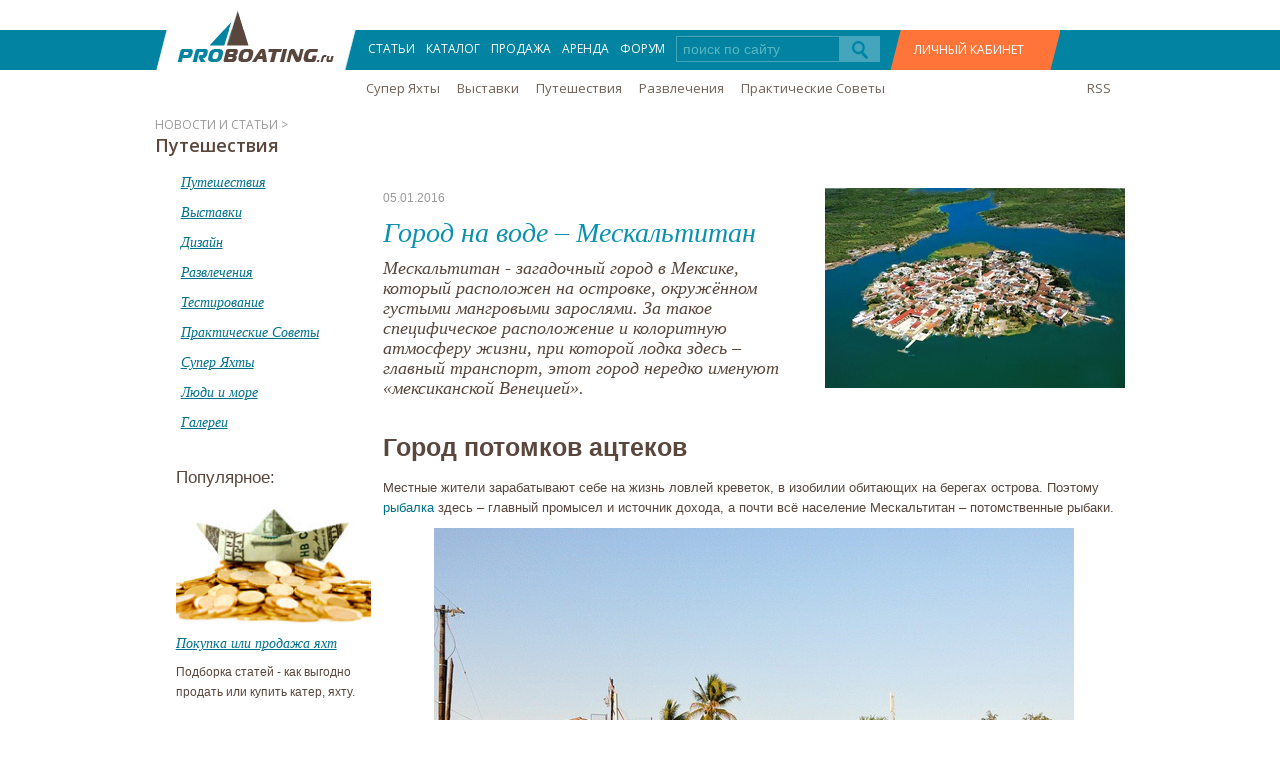

--- FILE ---
content_type: text/html; charset=utf-8
request_url: http://proboating.ru/articles/traveling/mexcaltitan-mexican-venice/
body_size: 11073
content:



<!DOCTYPE html>
<html xmlns="http://www.w3.org/1999/html">
<head>

    
        
        <title>Мескальтитан – город креветок и карнавалов</title>
        <meta name="description" content="Небольшой городок Мескальтитан часто называют «мексиканской Венецией», ведь город расположен на воде, а его жители – потомственные рыбаки." />
        <meta name="keywords" content="Мескальтитан, мексиканская Венеция, города на воде" />


    <meta http-equiv="Content-Type" content="text/html; charset=utf-8"/>
	<meta content="width=device-width,initial-scale=1" name=viewport>

    
    
    <link href="/static/css/bootstrap.css" rel="stylesheet" type="text/css">
    <link href="/static/css/style.css" rel="stylesheet"  type="text/css">
    <link href="/static/css/font-awesome.css" rel="stylesheet" type="text/css">
    <link href="/static/css/bootstrap-select.css" rel="stylesheet" type="text/css">
    <link href="/static/css/chosen.min.css" rel="stylesheet" type="text/css">
    <link href="/static/css/custom.css" rel="stylesheet" type="text/css">
	<link href="/static/css/responsive.css" rel="stylesheet" type="text/css">
    <link href="/static/components/jquery.bxslider/jquery.bxslider.css" rel="stylesheet" type="text/css">
    <link rel="icon" type="image/png" href="/favicon.png"/>
    <meta name='yandex-verification' content='639dbd1225e2c3ba' />
    <link href='http://fonts.googleapis.com/css?family=Open+Sans:400,600&subset=latin,cyrillic-ext' rel='stylesheet' type='text/css'>
    <!--[if IE 7]>
    <style type="text/css">
        #islider .info{
            margin-left: -215px;
        }
        .secondrow .span8{
            margin-left: 15px;
        }
        .menuAfterLogo{
            padding-left: 0px;
        }
        .size2 .span1,
        .size2 .span2,
        .size2 .span3{
            height: 60px;
        }
        .item .img-marg{
            margin-right: 6px;
        }
        .item .img-marg:last-child{
            margin-right: 0px;
        }
        .silverBackgraund a{
            margin-top: -35px;
        }
        #BeforeFooter .border{
            margin-left :10px;
        }
        .row-fluid .span11{
            float: right;
        }
        #plitka ul li{
            float: left;
        }
        #dropmenu10 input{
            margin-left: -90px;
        }
        #dropmenu10 {
            right: 50px;
        }
    </style>
    <![endif]-->
    <!--[if IE 8]>
    <style type="text/css">
        .item .img-marg{
            margin-right: 6px;
        }
        .item .img-marg:last-child{
            margin-right: 0px;
        }
        .radio, .checkbox {
            padding-left: 10px;
        }
    </style>
    <![endif]-->
    
    <style type="text/css">
        .thread-1 { margin-left: 50px  !important; }
        .thread-2 { margin-left: 100px !important; }
        .thread-3 { margin-left: 150px !important; }
        .thread-4 { margin-left: 200px !important; }
        .thread-5 { margin-left: 250px !important; }
        .thread-6 { margin-left: 300px !important; }
        .thread-7 { margin-left: 350px !important; }
        .thread-8 { margin-left: 400px !important; }
        .thread-9 { margin-left: 450px !important; }
    </style>
    <link href="/static/css/social-likes.css " rel="stylesheet"  type="text/css">


    
    

		<script src="/static/js/jquery1.9.2.js "></script>	
		<script src="/static/js/bootstrap-select.js "></script>
		<script src="/static/js/bootstrapnew.js "></script>
		<script src="/static/js/chosen.jquery.min.js "></script>
		<script src="/static/components/jquery.bxslider/jquery.bxslider.min.js "></script>		
	    <script src="/static/js/script.js "></script>					
		
    
    <script src="/static/js/social-likes.min.js "></script>
    <script type="text/javascript">
        function show_reply_form(comment_id) {
            $("#reply-" + comment_id).slideDown();
            $("#reply-link-" + comment_id).replaceWith("<a id='reply-link-" + comment_id
            + "' href='javascript:hide_reply_form(" + comment_id + ")'>Отмена</a>");
        }
        function hide_reply_form(comment_id) {
            $("#reply-" + comment_id).slideUp();
            $("#reply-link-" + comment_id).replaceWith("<a id='reply-link-" + comment_id
            + "' href='javascript:show_reply_form(" + comment_id + ")'>Ответить</a>");
        }

        //validate post form
        function post_validate(form) {
            var comment_input=form.comment;
            var error_elem = form.getElementsByClassName('errorlist');
            console.log(error_elem)
            var errorList = [];
            var message="";
            $(comment_input).removeClass("input-error");

            if (comment_input.value==""){
                errorList.push("Введите ваше сообщение.");
                comment_input.className = comment_input.className+" input-error";
            }
            if (comment_input.value.length<4) {
                errorList.push("Сообщение должно состоять хотя бы с 4-х символов.");
                comment_input.className = comment_input.className+" input-error";
            }

            if (!errorList.length) return true;
            for (var i = 0; i < errorList.length; i++) {
                message += errorList[i]+"<br>";
            };
            $(error_elem).html('<div class="alert alert-block alert-error fade in"><p style="color: #B94A48;">'+message+'</p></div>')
            return false;
        }

        $(document).ready(function(){
            $('.gallery').each(function(){
                galleries('#'+$(this).attr('id'));
            });
        });
    </script>




</head>
<body>
<script>
  (function(i,s,o,g,r,a,m){i['GoogleAnalyticsObject']=r;i[r]=i[r]||function(){
  (i[r].q=i[r].q||[]).push(arguments)},i[r].l=1*new Date();a=s.createElement(o),
  m=s.getElementsByTagName(o)[0];a.async=1;a.src=g;m.parentNode.insertBefore(a,m)
  })(window,document,'script','//www.google-analytics.com/analytics.js','ga');

  ga('create', 'UA-53252791-1', 'auto');
  ga('send', 'pageview');

</script>
<!-- Yandex.Metrika counter -->
<script type="text/javascript">
(function (d, w, c) {
    (w[c] = w[c] || []).push(function() {
        try {
            w.yaCounter25698188 = new Ya.Metrika({id:25698188,
                    clickmap:true,
                    trackLinks:true,
                    accurateTrackBounce:true});
        } catch(e) { }
    });

    var n = d.getElementsByTagName("script")[0],
        s = d.createElement("script"),
        f = function () { n.parentNode.insertBefore(s, n); };
    s.type = "text/javascript";
    s.async = true;
    s.src = (d.location.protocol == "https:" ? "https:" : "http:") + "//mc.yandex.ru/metrika/watch.js";

    if (w.opera == "[object Opera]") {
        d.addEventListener("DOMContentLoaded", f, false);
    } else { f(); }
})(document, window, "yandex_metrika_callbacks");
</script>
<noscript><div><img src="//mc.yandex.ru/watch/25698188" style="position:absolute; left:-9999px;" alt="" /></div></noscript>
<!-- /Yandex.Metrika counter -->

<div class="menuLogotip">
	<!--mobile-menu-->

		
			<div class="user-icon">
				<a href="#" class="register-mobi"></a>
					
<div id="auth-box" class="dropmenu-index">
    <div class="auth-content">
        <i class="icon-remove xrestik closes"></i>
         <div class="row-fluid">
            <div class="span12" style="height: auto">
                

<div class="row-fluid auth-box login">
    <div class="span7">
        <h3>ВХОД</h3>

        
<form class="form-horizontal auth-login-form" action="/auth/login/" method="POST" id="login-form">
    <input type='hidden' name='csrfmiddlewaretoken' value='pLBxuGuZbZNPNvgBL1JraI5L6vMlBsbV' />

    

    <table class="table-form">
        <tr>
            <th><label for="id_user_login">Email</label></th>
            <td>
                <input id="id_user_login" name="user_login" type="text" />
                
            </td>
        </tr>
        <tr>
            <th><label for="id_password">Пароль</label></th>
            <td>
                <input id="id_password" name="password" type="password" />
                
            </td>
        </tr>
        <tr>
            <td></td>
            <td><a href="/accounts/password_reset/recover/" class="forgotpass">Восстановление пароля</a></td>
        </tr>
        <tr>
            <td></td>
            <td><input type="submit" class="blueButton voiti" value="ВОЙТИ" name="login-form" /></td>
        </tr>
    </table>
</form>
    </div>
    <div class="span4 offset1">
        <div class="row-fluid social-widgets">
            <h3>Можно войти через</h3>
            <div class="widgets">
                
<a href="/login/facebook/?next=/articles/traveling/mexcaltitan-mexican-venice/" class="social-auth-backend"
           style="background-position: 0px -105px"><img title="Login via Facebook" alt="Login via Facebook" src="/static/img/social_auth_widget/blank.png"></a><a href="/login/vk-oauth/?next=/articles/traveling/mexcaltitan-mexican-venice/" class="social-auth-backend"
           style="background-position: 0px 0px"><img title="Login via VK" alt="Login via VK" src="/static/img/social_auth_widget/blank.png"></a><a href="/login/google/?next=/articles/traveling/mexcaltitan-mexican-venice/" class="social-auth-backend"
           style="background-position: 0px -175px"><img title="Login via Google" alt="Login via Google" src="/static/img/social_auth_widget/blank.png"></a><a href="/login/twitter/?next=/articles/traveling/mexcaltitan-mexican-venice/" class="social-auth-backend"
           style="background-position: 0px -140px"><img title="Login via Twitter" alt="Login via Twitter" src="/static/img/social_auth_widget/blank.png"></a><div style="clear:both"></div><style type="text/css">
        .social-auth-backend {
            margin: 0px 0px 0px 0px;
            background-image: url('/static/img/social_auth_widget/social_auth_ru.png');
            background-repeat: no-repeat;
            display: block;
            float: left;
        }
        .social-auth-backend > img {
            width: 35px;
            height: 35px;
        }
    </style>

            </div>
        </div>
    </div>
</div>

            </div>
         </div>


         <div class="row-fluid">
             <div class="span12" style="height: auto">
                
<div class="row-fluid auth-box registration">
    <div class="span12 ">
        <h3>РЕГИСТРАЦИЯ</h3>
        

<form action="/auth/registration/?next_url=" class="form-horizontal auth-registration-form" method="POST" autocomplete="off">
    <input type='hidden' name='csrfmiddlewaretoken' value='pLBxuGuZbZNPNvgBL1JraI5L6vMlBsbV' />

    

    <table class="table-form">
        <tr>
            <th><label for="id_email">Email</label></th>
            <td colspan="3">
                <input id="id_email" name="email" type="text" />
                
            </td>
        </tr>
        <tr>
            <th><label for="id_password1">Пароль</label></th>
            <td>
                <input id="id_password1" maxlength="20" name="password1" type="password" />
                
            </td>
            <th style="text-align: right"><label for="id_password2">Еще раз</label></th>
            <td>
                <input id="id_password2" name="password2" type="password" />
                
            </td>
        </tr>
        <tr>
            <td></td>
            <td colspan="3">
                <input type="submit" class="blueButton zaregen" name="reg-form" value="ЗАРЕГИСТРИРОВАТЬСЯ"/>
            </td>
        </tr>
        <tr>
            <td colspan="4">
                <p class="small">* Нажимая кнопку "Зарегистрироваться", Я выражаю согласие на сохранение и
                    последующую обработку моих персональных даных ProBoating.ru в соответствии с
                    Федеральным законом Российской Федерации №152-Ф3 "О персональных данных"</p>
            </td>
        </tr>
    </table>

</form>


    </div>
</div>

             </div>
         </div>
    </div>
</div>
			</div> 
			
	<a class="a-show-menu show-menu">
		<i></i>
	</a>
	<a class="a-show-menu hide-menu"></a>
	<div class="mainnav">
		<div class="tokosearch">
			<form action="/search/">
				<div class="input-prepend">
					<input style="min-width:160px; width:50%" type="text" id="id_q" name="q" placeholder="поиск по сайту">
					<span class="add-on">
						<button type="submit" value=""><img src="/static/img/search.png"></button>
					</span>
				</div>
			</form>
		</div>	
		<ul>
			
			<li><a href="/articles/">СТАТЬИ</a></li>
			<li><a href="/catalog/">КАТАЛОГ</a></li>
			<li><a href="/ads/">ПРОДАЖА</a></li>
			<li><a href="/rent/">АРЕНДА</a></li>
			<li><a href="/forum/">ФОРУМ</a></li>	

			
		</ul>
        <div class="offset2 span9 menuAfterLogo">
	
		<a href="/articles/superyachts/">Супер Яхты</a>
    
		<a href="/articles/boatshow/">Выставки</a>
    
		<a href="/articles/traveling/">Путешествия</a>
    
		<a href="/articles/entertainment/">Развлечения</a>
    
		<a href="/articles/howto/">Практические Советы</a>
    
    
</div>	

		
		
		<div class="social-links">
			<a href="https://www.facebook.com/proboating/" target="_blank" class="fb-lnk"></a>
			<a href="https://vk.com/proboating" target="_blank" class="vk-lnk"></a>
			<a href="https://www.instagram.com/proboating/" target="_blank" class="insta-lnk"></a>
		</div>

	</div>

	<!--/mobile-menu-->	
    <div class="container">
        <div class="row-fluid">
            <div class="span12">
                <ul>
                    <li class="logo">
                        <a href="/"><img src="/static/img/logotip.png "></a>
                    </li>
                    <li><a href="/articles/">СТАТЬИ</a></li>
                    <li><a href="/catalog/">КАТАЛОГ</a></li>
                    <li><a href="/ads/">ПРОДАЖА</a></li>
                    <li><a href="/rent/">АРЕНДА</a></li>
                    <li><a href="/forum/">ФОРУМ</a></li>
                    <li style="margin-top: 6px" class="tokosearch">
                        <form action="/search/">
                            <div class="input-prepend">
                                <input style="width:150px;" type="text" id="id_q" name="q" placeholder="поиск по сайту">
                                <span class="add-on">
                                    <button type="submit" value=""><img src="/static/img/search.png"></button>
                                </span>
                            </div>
                        </form>
                    </li>
                    
                        <li><a href="#" class="register">ЛИЧНЫЙ КАБИНЕТ</a>
                            
<div id="auth-box" class="dropmenu-index">
    <div class="auth-content">
        <i class="icon-remove xrestik closes"></i>
         <div class="row-fluid">
            <div class="span12" style="height: auto">
                

<div class="row-fluid auth-box login">
    <div class="span7">
        <h3>ВХОД</h3>

        
<form class="form-horizontal auth-login-form" action="/auth/login/" method="POST" id="login-form">
    <input type='hidden' name='csrfmiddlewaretoken' value='pLBxuGuZbZNPNvgBL1JraI5L6vMlBsbV' />

    

    <table class="table-form">
        <tr>
            <th><label for="id_user_login">Email</label></th>
            <td>
                <input id="id_user_login" name="user_login" type="text" />
                
            </td>
        </tr>
        <tr>
            <th><label for="id_password">Пароль</label></th>
            <td>
                <input id="id_password" name="password" type="password" />
                
            </td>
        </tr>
        <tr>
            <td></td>
            <td><a href="/accounts/password_reset/recover/" class="forgotpass">Восстановление пароля</a></td>
        </tr>
        <tr>
            <td></td>
            <td><input type="submit" class="blueButton voiti" value="ВОЙТИ" name="login-form" /></td>
        </tr>
    </table>
</form>
    </div>
    <div class="span4 offset1">
        <div class="row-fluid social-widgets">
            <h3>Можно войти через</h3>
            <div class="widgets">
                
<a href="/login/facebook/?next=/articles/traveling/mexcaltitan-mexican-venice/" class="social-auth-backend"
           style="background-position: 0px -105px"><img title="Login via Facebook" alt="Login via Facebook" src="/static/img/social_auth_widget/blank.png"></a><a href="/login/vk-oauth/?next=/articles/traveling/mexcaltitan-mexican-venice/" class="social-auth-backend"
           style="background-position: 0px 0px"><img title="Login via VK" alt="Login via VK" src="/static/img/social_auth_widget/blank.png"></a><a href="/login/google/?next=/articles/traveling/mexcaltitan-mexican-venice/" class="social-auth-backend"
           style="background-position: 0px -175px"><img title="Login via Google" alt="Login via Google" src="/static/img/social_auth_widget/blank.png"></a><a href="/login/twitter/?next=/articles/traveling/mexcaltitan-mexican-venice/" class="social-auth-backend"
           style="background-position: 0px -140px"><img title="Login via Twitter" alt="Login via Twitter" src="/static/img/social_auth_widget/blank.png"></a><div style="clear:both"></div><style type="text/css">
        .social-auth-backend {
            margin: 0px 0px 0px 0px;
            background-image: url('/static/img/social_auth_widget/social_auth_ru.png');
            background-repeat: no-repeat;
            display: block;
            float: left;
        }
        .social-auth-backend > img {
            width: 35px;
            height: 35px;
        }
    </style>

            </div>
        </div>
    </div>
</div>

            </div>
         </div>


         <div class="row-fluid">
             <div class="span12" style="height: auto">
                
<div class="row-fluid auth-box registration">
    <div class="span12 ">
        <h3>РЕГИСТРАЦИЯ</h3>
        

<form action="/auth/registration/?next_url=" class="form-horizontal auth-registration-form" method="POST" autocomplete="off">
    <input type='hidden' name='csrfmiddlewaretoken' value='pLBxuGuZbZNPNvgBL1JraI5L6vMlBsbV' />

    

    <table class="table-form">
        <tr>
            <th><label for="id_email">Email</label></th>
            <td colspan="3">
                <input id="id_email" name="email" type="text" />
                
            </td>
        </tr>
        <tr>
            <th><label for="id_password1">Пароль</label></th>
            <td>
                <input id="id_password1" maxlength="20" name="password1" type="password" />
                
            </td>
            <th style="text-align: right"><label for="id_password2">Еще раз</label></th>
            <td>
                <input id="id_password2" name="password2" type="password" />
                
            </td>
        </tr>
        <tr>
            <td></td>
            <td colspan="3">
                <input type="submit" class="blueButton zaregen" name="reg-form" value="ЗАРЕГИСТРИРОВАТЬСЯ"/>
            </td>
        </tr>
        <tr>
            <td colspan="4">
                <p class="small">* Нажимая кнопку "Зарегистрироваться", Я выражаю согласие на сохранение и
                    последующую обработку моих персональных даных ProBoating.ru в соответствии с
                    Федеральным законом Российской Федерации №152-Ф3 "О персональных данных"</p>
            </td>
        </tr>
    </table>

</form>


    </div>
</div>

             </div>
         </div>
    </div>
</div>
                        </li>
                    
                </ul>
            </div>
        </div>
    </div>
</div>



<div class="container">
    <div class="row-fluid">
        <div class="offset2 span9 menuAfterLogo">
	
		<a href="/articles/superyachts/">Супер Яхты</a>
    
		<a href="/articles/boatshow/">Выставки</a>
    
		<a href="/articles/traveling/">Путешествия</a>
    
		<a href="/articles/entertainment/">Развлечения</a>
    
		<a href="/articles/howto/">Практические Советы</a>
    
    
</div>
        <div class="span1 menuAfterLogo">
            <a class="pull-right" href="/feeds/articles/">RSS</a>
        </div>
    </div>
</div>




<div class="container">
    <p class="tema">НОВОСТИ И СТАТЬИ > <br> <span class="new">Путешествия</span></p>
    <div class="row-fluid">



    <div class="span9 article-content" style="margin: 0px; float: right; width: 76.5%;">
   <br>
        <div class="row-fluid">
        <div class="span12 article">
            
                <img src="/media/cache/28/61/2861ab966506711285983dafb5e757b1.jpg" alt="Город на воде – Мескальтитан" class="pull-right">                  
            

            <div class="article-header">
                

                <div class="article-info">
                    <span class="date">05.01.2016</span>
                </div>

                <h1>Город на воде – Мескальтитан</h1>
                <p class="name podzagolovok">Мескальтитан - загадочный город в Мексике, который расположен на островке, окружённом густыми мангровыми зарослями. За такое специфическое расположение и колоритную атмосферу жизни, при которой лодка здесь – главный транспорт, этот город нередко именуют «мексиканской Венецией».</p>
            </div>

            <div class="article-content"><h3>Город потомков
ацтеков</h3>

<p>Местные жители зарабатывают себе на жизнь ловлей креветок, в изобилии обитающих на берегах острова. Поэтому <a href="http://proboating.ru/articles/tag/ryibalka/" target="_self">рыбалка</a>  здесь –
главный промысел и источник дохода, а почти всё население Мескальтитан –
потомственные рыбаки. </p>

<p align="center"><img src="/media/uploads/mexcaltitan-mexican-venice-01.jpg" alt="Мескальтитан - мексиканская Венеция" unselectable="on" style="float: none; margin-top: 0px; margin-right: 0px; margin-bottom: 0px; margin-left: 0px;"></p>

<p>Правда, среди жителей этого экзотического городка на воде,
население которого не превышает 1000 человек, бытует мнение, что основателями Мескальтитана
являются ацтеки, якобы переселившиеся из-за неблагоприятных условий на
территорию Мехико.</p> 
<p align="center"><img src="/media/uploads/mexcaltitan-mexican-venice-04.jpg" alt="Мексиканский Мескальтитан - город рыбаков" unselectable="on" style="float: none; margin-top: 0px; margin-right: 0px; margin-bottom: 0px; margin-left: 0px;"></p>

<p>Но ни в результате научных исследований, ни в ходе
проводимых раскопок не нашлось каких-либо весомых доказательств реальной связи
города Мескальтитан с мифическим Ацтланом – прародиной ацтеков. Поэтому такая
версия относится больше к красивым легендам, нежели к правдивым фактам.</p>
<h3>Реки текилы в городе
карнавалов</h3>

<p>Мескальтитан-де-Урибе (а именно так звучит полное название
города) в переводе с одного из местных наречий, означает «город, изобилующий
мескалем». Видимо, в прошлом жители городка занимались производством этого
традиционного мексиканского напитка, популярной разновидностью которого
является всем известная текила.&nbsp;</p>

<p align="center"><img src="/media/uploads/mexcaltitan-mexican-venice-03.jpg" alt="Мескальтитан - город рыбаков, считающих себя потомками ацтеков" unselectable="on" style="float: none; margin-top: 0px; margin-right: 0px; margin-bottom: 0px; margin-left: 0px;"></p>

<p>Сегодня же жизнь мескальтитанцев наполнена иным смыслом. Время,
свободное от вылова креветок и сезона дождей, идущих здесь весь конец лета и
начало осени, посвящается карнавалам и традиционным <a href="http://proboating.ru/articles/entertainment/" target="_self">развлечениям</a>, что в
очередной раз роднит его с итальянской Венецией.</p>
<p>В Мескальтитан есть чему удивиться, ведь здесь впечатляет
всё: и многочисленные улочки, которые в сезон дождей становятся каналами; и жители,
которые на этот время превращаются в гондольеров, и полное отсутствие
преступности. </p>

<p align="center"><img src="/media/uploads/mexcaltitan-mexican-venice-05.jpg" alt="Мескальтитан - мексиканский город на воде" unselectable="on" style="float: none; margin-top: 0px; margin-right: 0px; margin-bottom: 0px; margin-left: 0px;"></p>

<p>Находясь в чудной лагуне, окружённой густыми лесами, остров
и город на нём выглядит маленьким раем на земле, уединённым и отрезанным от
цивилизации, который существует по своим законам, в прекрасном обрамлении
традиций и легенд.</p></div><br>
   <!-- Yandex.RTB R-A-211777-2 -->
<div id="yandex_rtb_R-A-211777-2"></div>
<script type="text/javascript">
    (function(w, d, n, s, t) {
        w[n] = w[n] || [];
        w[n].push(function() {
            Ya.Context.AdvManager.render({
                blockId: "R-A-211777-2",
                renderTo: "yandex_rtb_R-A-211777-2",
                horizontalAlign: false,
                async: true
            });
        });
        t = d.getElementsByTagName("script")[0];
        s = d.createElement("script");
        s.type = "text/javascript";
        s.src = "//an.yandex.ru/system/context.js";
        s.async = true;
        t.parentNode.insertBefore(s, t);
    })(this, this.document, "yandexContextAsyncCallbacks");
</script>
            <br>
<h4><a href="/forum/">Обсудить статью на форуме</a></h4>
            <div class="article-data">
                <p><b>Авторы статьи:</b>
                    
                        <span>Светлана</span>
                    
                </p>

                

                <p><b>Метки:</b>
                    
                        <span><a href="/articles/tag/meksika/">Мексика</a> <sup>7</sup></span>
                    
                        <span><a href="/articles/tag/puteshestvie/">путешествие</a> <sup>243</sup></span>
                    
                        <span><a href="/articles/tag/interesnyie-mesta/">интересные места</a> <sup>198</sup></span>
                    
                </p>
            </div>

            <div class="span6 ftwvkg">
                
            </div>
            <div class="button-social">
                <p>Понравилась статья? Поделись со своими друзьями</p>
                <ul class="social-likes">
                    <li class="facebook" title="Поделиться ссылкой на Фейсбуке">Facebook</li>
                    <li class="twitter" title="Поделиться ссылкой в Твиттере">Twitter</li>
                    <li class="vkontakte" title="Поделиться ссылкой во Вконтакте">Вконтакте</li>
                    <li class="odnoklassniki" title="Поделиться ссылкой в Одноклассниках">Одноклассники</li>
                    <li class="plusone" title="Поделиться ссылкой в Гугл-плюсе">Google+</li>
                    <li class="mailru" title="Поделиться ссылкой в Моём мире">Мой мир</li>
                </ul>
            </div>
            <div id="testingBoard">
            <div class="span12"  style="margin-left: 0px">
                
                <p class="name coment"> Комментарии <a href="#">0</a></p>
                <div class="row-fluid">
                    
                    
                </div>
            </div>
            
            
            <div class="span12 avtori">
                <p>Авторизуйтесь, чтобы оставить комментарий</p>
                <div style="margin-left: 200px;">
                    <p><a href="#" onclick='$("body, html").animate({"scrollTop":0},"slow");$("#dropmenu10").show();return false;'>
                    <img src=" /static/img/logo_button2.png " style=" left: -135px; position: relative; top: 2px; " title="Login via ProBoating" alt="Login via ProBoating"></a>
                        
<a href="/login/facebook/?next=/articles/traveling/mexcaltitan-mexican-venice/" class="social-auth-backend"
           style="background-position: 0px -105px"><img title="Login via Facebook" alt="Login via Facebook" src="/static/img/social_auth_widget/blank.png"></a><a href="/login/vk-oauth/?next=/articles/traveling/mexcaltitan-mexican-venice/" class="social-auth-backend"
           style="background-position: 0px 0px"><img title="Login via VK" alt="Login via VK" src="/static/img/social_auth_widget/blank.png"></a><a href="/login/google/?next=/articles/traveling/mexcaltitan-mexican-venice/" class="social-auth-backend"
           style="background-position: 0px -175px"><img title="Login via Google" alt="Login via Google" src="/static/img/social_auth_widget/blank.png"></a><a href="/login/twitter/?next=/articles/traveling/mexcaltitan-mexican-venice/" class="social-auth-backend"
           style="background-position: 0px -140px"><img title="Login via Twitter" alt="Login via Twitter" src="/static/img/social_auth_widget/blank.png"></a><div style="clear:both"></div><style type="text/css">
        .social-auth-backend {
            margin: 0px 0px 0px 0px;
            background-image: url('/static/img/social_auth_widget/social_auth_ru.png');
            background-repeat: no-repeat;
            display: block;
            float: left;
        }
        .social-auth-backend > img {
            width: 35px;
            height: 35px;
        }
    </style>
</p></div>
            </div>
            
            </div>
            <div class="span12 silverBackgraund" style="margin-left: 0px">
                <p style=" padding-left: 220px; ">ПОХОЖИЕ НОВОСТИ И СТАТЬИ </p><span><a href="/articles/" style="width: 23%">Все статьи и новости</a></span>
            </div>
        </div>
            <div id="plitka" class="span12" style="margin-left: 0px">
                <ul>
                    
                        <li>
                            
                                <a href="/articles/traveling/best-mexico-resorts/"><img src="/media/cache/8d/18/8d1842204059a6b247e1cdb55df2bbd7.jpg" class="pull-right"></a>
                            
                            <p class="date">16.03.2016 <span><a href="/articles/traveling/">Путешествия</a></span></p>
                            <p class="names"><a href="/articles/traveling/best-mexico-resorts/">Лучшие курорты Мексики</a></p>
                            <p class="obzor">Лос-Кабос, Пуэрто-Вальярта и Икстапа-Сиуатанехо весьма справедливо считаются одними из лучших направлений для пляжного отдыха в Мексике. Это самый настоящий рай для увлекательных водных развлечений.<span> <a href="/articles/traveling/best-mexico-resorts/">Подробнее</a></span></p>
                        </li>
                    
                        <li>
                            
                                <a href="/articles/traveling/cenote-yucatan-mexico/"><img src="/media/cache/b3/ab/b3ab38644c4606f6cb2351a84ecc6612.jpg" class="pull-right"></a>
                            
                            <p class="date">02.09.2016 <span><a href="/articles/traveling/">Путешествия</a></span></p>
                            <p class="names"><a href="/articles/traveling/cenote-yucatan-mexico/">Сеноты Юкатана</a></p>
                            <p class="obzor">Сеноты полуострова Юкатан – одни из наиболее захватывающих в мире мест для пещерного дайвинга. Давным-давно здесь плескались океанские воды, а сам полуостров был огромным рифом на дне океана, с чем и связано огромное количество уникальных пещер и гротов Юкатана.<span> <a href="/articles/traveling/cenote-yucatan-mexico/">Подробнее</a></span></p>
                        </li>
                    
                        <li>
                            
                                <a href="/articles/traveling/phang-nga-bay-thailand/"><img src="/media/cache/4d/0f/4d0f16a9d5260d749a81d4eb981f5d5d.jpg" class="pull-right"></a>
                            
                            <p class="date">26.11.2025 <span><a href="/articles/traveling/">Путешествия</a></span></p>
                            <p class="names"><a href="/articles/traveling/phang-nga-bay-thailand/">Залив Пханг Нга в Таиланде</a></p>
                            <p class="obzor">Таиланд славится райскими пейзажами и уникальными природными достопримечательностями, знакомство с многими из которых возможно исключительно во время морских прогулок.<span> <a href="/articles/traveling/phang-nga-bay-thailand/">Подробнее</a></span></p>
                        </li>
                    
                        <li>
                            
                                <a href="/articles/traveling/souvenirs-trinidad-and-tobago/"><img src="/media/cache/bb/fa/bbfa0aa14fa655fe1811f00993ec70b7.jpg" class="pull-right"></a>
                            
                            <p class="date">07.01.2016 <span><a href="/articles/traveling/">Путешествия</a></span></p>
                            <p class="names"><a href="/articles/traveling/souvenirs-trinidad-and-tobago/">Сувениры с Тринидад и Тобаго</a></p>
                            <p class="obzor">Чтобы красочные впечатления от путешествия на яхте по островам Тринидад и Тобаго остались не только на фотографиях и в ваших воспоминаниях, непременно стоит приобрести на память колоритные местные сувениры.<span> <a href="/articles/traveling/souvenirs-trinidad-and-tobago/">Подробнее</a></span></p>
                        </li>
                    
                </ul>
            </div>
        </div>
    </div>
    <div class="span3 menushka article-sidebar" style="width: 195px;">
        <ul>
            
                <a  href="/articles/traveling"><li>Путешествия</li></a>
            
                <a  href="/articles/boatshow"><li>Выставки</li></a>
            
                <a  href="/articles/design"><li>Дизайн</li></a>
            
                <a  href="/articles/entertainment"><li>Развлечения</li></a>
            
                <a  href="/articles/testing"><li>Тестирование</li></a>
            
                <a  href="/articles/howto"><li>Практические Советы</li></a>
            
                <a  href="/articles/superyachts"><li>Супер Яхты</li></a>
            
                <a  href="/articles/people-and-sea"><li>Люди и море</li></a>
            
                <a href="/gallery/"><li>Галереи</li></a>
        </ul>
        <p>&nbsp;</p>
        <p><span class="new">Популярное:</span></p>
      <p class="names"><a href="http://proboating.ru/ads/"><img src="http://proboating.ru/media/gallery/buysellboat.jpg" alt="купить катер"><br>Покупка или продажа яхт</a><br>Подборка статей - как выгодно продать или купить катер, яхту.</p>
            <p>&nbsp;</p>
            <p class="names"><a href="http://proboating.ru/articles/howto/rent-boat-sailspeak/"><img src="http://proboating.ru/media/uploads/rentyacht.jpg" alt="Аренда Яхт и Катеров"><br>Аренда яхт по виду отдыха</a><br>Аренда яхт и катеров по всему миру напрямую у собственников.</p>
          <p>&nbsp;</p>
     <p class="names"><a href="http://proboating.ru/articles/people-and-sea/best-films-about-yachtsman/"><img src="http://proboating.ru/media/gallery/yacht-movie.jpg" alt="фильмы про яхтинг"><br>Фильмы об яхтсменах</a><br>ТОП-5 лучших фильмов про яхтсменов и парусные гонки.</p>
        <p>&nbsp;</p>
 <p class="names"><a href="http://proboating.ru/articles/howto/pokraska-neobrastaikoy/"><img src="http://proboating.ru/media/gallery/neobrasta.jpg" alt="Покраска катера необрастайкой"><br>Покраска необрастайкой</a><br>Подготовка катера к весеннему сезону.</p>
    <p>&nbsp;</p>
    <p class="names"><a href="http://proboating.ru/articles/howto/tuning-boat/"><img src="http://proboating.ru/media/gallery/tuningboat.jpg" alt="Тюнинг катеров и лодок"><br>Тюнинг катеров и лодок</a><br>Пять основных направлений усовершенствования катеров.</p>
        <p>&nbsp;</p>
        <p class="names"><a href="http://proboating.ru/articles/testing/naduvnye-lodki-pvh/"><img src="http://proboating.ru/media/gallery/lodkipvh.jpg" alt="Надувные лодки пвх"><br>Тестирование лодок пвх</a><br>Чем отличаются ПВХ лодки. Какую выбрать.</p>
        <p>&nbsp;</p>
     <p class="names"><a href="http://proboating.ru/forum/threads/interesnye-foto-i-video-na-morskuju-temu.16/"><img src="http://proboating.ru/media/gallery/kardio.jpg" alt="Интересные фото и видео на морскую тему"><br>Интересные фото и видео</a><br>Прикольные фото и видео на тему яхтинга, морских увлечений.</p>
        <p>&nbsp;</p>
        <p class="go-add"><span class="new">Присоединяйся!</span></p>
        <p><div id="fb-root"></div>
<script>(function(d, s, id) {
  var js, fjs = d.getElementsByTagName(s)[0];
  if (d.getElementById(id)) return;
  js = d.createElement(s); js.id = id;
  js.src = "//connect.facebook.net/ru_RU/sdk.js#xfbml=1&appId=301920969909731&version=v2.0";
  fjs.parentNode.insertBefore(js, fjs);
}(document, 'script', 'facebook-jssdk'));</script>

<div class="fb-like-box" data-href="http://www.facebook.com/proboating" data-width="180" data-colorscheme="light" data-show-faces="true" data-header="true" data-stream="false" data-show-border="true"></div></p>
        <p></p>
<p><script type="text/javascript" src="//vk.com/js/api/openapi.js?115"></script>

<!-- VK Widget -->
<div id="vk_groups"></div>
<script type="text/javascript">
VK.Widgets.Group("vk_groups", {mode: 0, width: "180", height: "150", color1: 'FFFFFF', color2: '2B587A', color3: '5B7FA6'}, 55592114);
</script></p>
    </div>	
    </div>
</div>



<div class="Line">
    <div class="container footer" style=" padding: 30px 0px; ">
        <div class="span12 ">
            <div class="row-fluid">
                <div class="span3" style=" line-height: 30px; ">
				
					<div class="social-links">
						<a href="https://www.facebook.com/proboating/" target="_blank" class="fb-lnk"></a>
						<a href="https://vk.com/proboating" target="_blank" class="vk-lnk"></a>
						<a href="https://www.instagram.com/proboating/" target="_blank" class="insta-lnk"></a>						
					</div>

				
                    <img src="/static/img/logo_footer.png" /> <br />
                    &copy; 2018 &laquo;ProBoating.ru&raquo;<br />
                    <span class="subscribe">Подписаться на обновления по RSS</span>
                    <div class="input-prepend">
                        <input style="width: 70%;" type="text" placeholder="Ваш и-мейл">
                        <button class="btn btn-link add-on">
                            <img src="/static/img/search3.png ">
                        </button>
                    </div>

                </div>
                <div class="span3">
                    <ul>
                    <li><a href="/forum/">ФОРУМ</a></li>
                        <li><a href="/ads/">ПРОДАЖА ЯХТ И КАТЕРОВ</a></li>
                        <li><a href="/rent/">АРЕНДА ЯХТ И КАТЕРОВ</a></li>
                        <li><a href="/adv/">РЕКЛАМА НА САЙТЕ</a></li>
                        <li><a href="/contact/">КОНТАКТНАЯ ИНФОРМАЦИЯ</a></li>
                    </ul>
                </div>
                <div class="span3 colorSilver">
    <ul>
        <li><a href="/articles/" style="color: #59473e">НОВОСТИ И СТАТЬИ</a></li>
        
            <li><a href="/articles/superyachts/">Супер Яхты</a></li>
        
            <li><a href="/articles/boatshow/">Выставки</a></li>
        
            <li><a href="/articles/traveling/">Путешествия</a></li>
        
            <li><a href="/articles/entertainment/">Развлечения</a></li>
        
            <li><a href="/articles/design/">Дизайн</a></li>
        
            <li><a href="/articles/testing/">Тестирование</a></li>
        
            <li><a href="/articles/howto/">Практические Советы</a></li>
        
            <li><a href="/articles/people-and-sea/">Люди и море</a></li>
        
    </ul>
</div>
                <div class="span3 colorSilver">
    <ul>
        <li><a href="/catalog/category/all/" style="color: #59473e">КАТАЛОГ</a></li>
        
        <li><a href="/catalog/boats">Катер</a></li>
        
        <li><a href="/catalog/yachts">Парусные Яхты</a></li>
        
        <li><a href="/catalog/superyachts">СуперЯхты</a></li>
        
        <li><a href="#">&nbsp;</a></li>
        <li><a href="#">&nbsp;</a></li>
        <li>Сделано в <a href="#" style="text-decoration: underline;color: #59473e;">New Line</a></li>
    </ul>
</div>
            </div>
        </div>
    </div>
</div>
<!-- Rating@Mail.ru counter -->
<script type="text/javascript">
var _tmr = window._tmr || (window._tmr = []);
_tmr.push({id: "2756354", type: "pageView", start: (new Date()).getTime()});
(function (d, w, id) {
  if (d.getElementById(id)) return;
  var ts = d.createElement("script"); ts.type = "text/javascript"; ts.async = true; ts.id = id;
  ts.src = (d.location.protocol == "https:" ? "https:" : "http:") + "//top-fwz1.mail.ru/js/code.js";
  var f = function () {var s = d.getElementsByTagName("script")[0]; s.parentNode.insertBefore(ts, s);};
  if (w.opera == "[object Opera]") { d.addEventListener("DOMContentLoaded", f, false); } else { f(); }
})(document, window, "topmailru-code");
</script><noscript><div style="position:absolute;left:-10000px;">
<img src="//top-fwz1.mail.ru/counter?id=2756354;js=na" style="border:0;" height="1" width="1" alt="Рейтинг@Mail.ru" />
</div></noscript>
<!-- //Rating@Mail.ru counter -->

</body>
</html>
